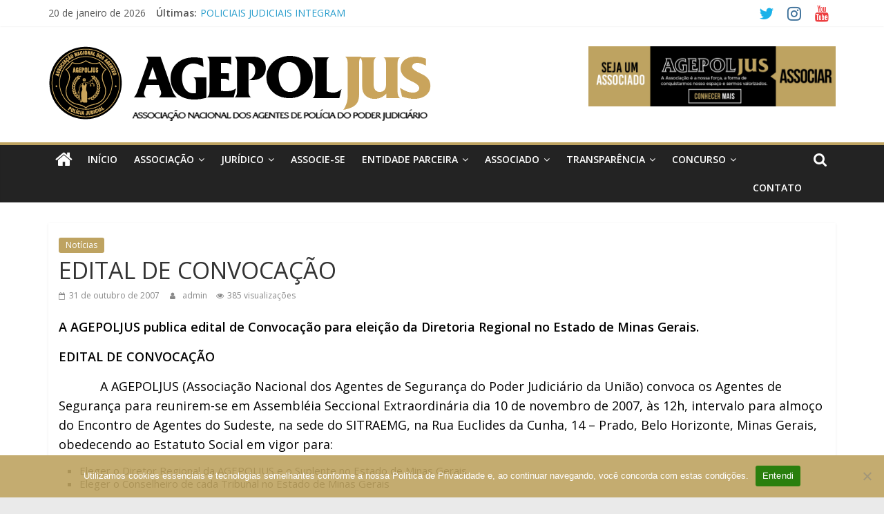

--- FILE ---
content_type: text/html; charset=UTF-8
request_url: https://agepoljus.org.br/edital-de-convocacao/
body_size: 20183
content:
<!DOCTYPE html>
<html lang="pt-BR">
<head>
			<meta charset="UTF-8" />
		<meta name="viewport" content="width=device-width, initial-scale=1">
		<link rel="profile" href="http://gmpg.org/xfn/11" />
		<meta name='robots' content='index, follow, max-image-preview:large, max-snippet:-1, max-video-preview:-1' />
	<style>img:is([sizes="auto" i], [sizes^="auto," i]) { contain-intrinsic-size: 3000px 1500px }</style>
	
	<!-- This site is optimized with the Yoast SEO plugin v26.6 - https://yoast.com/wordpress/plugins/seo/ -->
	<title>EDITAL DE CONVOCAÇÃO - AGEPOLJUS</title>
	<link rel="canonical" href="https://agepoljus.org.br/edital-de-convocacao/" />
	<meta property="og:locale" content="pt_BR" />
	<meta property="og:type" content="article" />
	<meta property="og:title" content="EDITAL DE CONVOCAÇÃO - AGEPOLJUS" />
	<meta property="og:description" content="A AGEPOLJUS publica edital de Convocação para eleição da Diretoria Regional no Estado de Minas Gerais. EDITAL DE CONVOCAÇÃO &nbsp;&nbsp;&nbsp;&nbsp;&nbsp;&nbsp;&nbsp;&nbsp;&nbsp;&nbsp;&nbsp;" />
	<meta property="og:url" content="https://agepoljus.org.br/edital-de-convocacao/" />
	<meta property="og:site_name" content="AGEPOLJUS" />
	<meta property="article:published_time" content="2007-10-31T19:07:00+00:00" />
	<meta property="article:modified_time" content="2022-04-05T20:08:36+00:00" />
	<meta name="author" content="admin" />
	<meta name="twitter:card" content="summary_large_image" />
	<meta name="twitter:label1" content="Escrito por" />
	<meta name="twitter:data1" content="admin" />
	<meta name="twitter:label2" content="Est. tempo de leitura" />
	<meta name="twitter:data2" content="1 minuto" />
	<script type="application/ld+json" class="yoast-schema-graph">{"@context":"https://schema.org","@graph":[{"@type":"Article","@id":"https://agepoljus.org.br/edital-de-convocacao/#article","isPartOf":{"@id":"https://agepoljus.org.br/edital-de-convocacao/"},"author":{"name":"admin","@id":"https://agepoljus.org.br/#/schema/person/9c6c08af85811a6d36f33fe3bda82c9c"},"headline":"EDITAL DE CONVOCAÇÃO","datePublished":"2007-10-31T19:07:00+00:00","dateModified":"2022-04-05T20:08:36+00:00","mainEntityOfPage":{"@id":"https://agepoljus.org.br/edital-de-convocacao/"},"wordCount":141,"publisher":{"@id":"https://agepoljus.org.br/#organization"},"articleSection":["Notícias"],"inLanguage":"pt-BR"},{"@type":"WebPage","@id":"https://agepoljus.org.br/edital-de-convocacao/","url":"https://agepoljus.org.br/edital-de-convocacao/","name":"EDITAL DE CONVOCAÇÃO - AGEPOLJUS","isPartOf":{"@id":"https://agepoljus.org.br/#website"},"datePublished":"2007-10-31T19:07:00+00:00","dateModified":"2022-04-05T20:08:36+00:00","breadcrumb":{"@id":"https://agepoljus.org.br/edital-de-convocacao/#breadcrumb"},"inLanguage":"pt-BR","potentialAction":[{"@type":"ReadAction","target":["https://agepoljus.org.br/edital-de-convocacao/"]}]},{"@type":"BreadcrumbList","@id":"https://agepoljus.org.br/edital-de-convocacao/#breadcrumb","itemListElement":[{"@type":"ListItem","position":1,"name":"Início","item":"https://agepoljus.org.br/"},{"@type":"ListItem","position":2,"name":"EDITAL DE CONVOCAÇÃO"}]},{"@type":"WebSite","@id":"https://agepoljus.org.br/#website","url":"https://agepoljus.org.br/","name":"AGEPOLJUS","description":"Associação Nacional dos Agentes Polícia Judiciária","publisher":{"@id":"https://agepoljus.org.br/#organization"},"potentialAction":[{"@type":"SearchAction","target":{"@type":"EntryPoint","urlTemplate":"https://agepoljus.org.br/?s={search_term_string}"},"query-input":{"@type":"PropertyValueSpecification","valueRequired":true,"valueName":"search_term_string"}}],"inLanguage":"pt-BR"},{"@type":"Organization","@id":"https://agepoljus.org.br/#organization","name":"AGEPOLJUS","url":"https://agepoljus.org.br/","logo":{"@type":"ImageObject","inLanguage":"pt-BR","@id":"https://agepoljus.org.br/#/schema/logo/image/","url":"https://agepoljus.org.br/wp-content/uploads/2024/10/cropped-agepoljus-06-1_ajuste.png","contentUrl":"https://agepoljus.org.br/wp-content/uploads/2024/10/cropped-agepoljus-06-1_ajuste.png","width":555,"height":121,"caption":"AGEPOLJUS"},"image":{"@id":"https://agepoljus.org.br/#/schema/logo/image/"}},{"@type":"Person","@id":"https://agepoljus.org.br/#/schema/person/9c6c08af85811a6d36f33fe3bda82c9c","name":"admin","image":{"@type":"ImageObject","inLanguage":"pt-BR","@id":"https://agepoljus.org.br/#/schema/person/image/","url":"https://secure.gravatar.com/avatar/c75355a17e0414b4c48bfec08f6062d870e93368296c66e1c9f10783c4d3c1f9?s=96&d=mm&r=g","contentUrl":"https://secure.gravatar.com/avatar/c75355a17e0414b4c48bfec08f6062d870e93368296c66e1c9f10783c4d3c1f9?s=96&d=mm&r=g","caption":"admin"},"sameAs":["http://agepoljus.org.br"],"url":"https://agepoljus.org.br/author/admin/"}]}</script>
	<!-- / Yoast SEO plugin. -->


<link rel='dns-prefetch' href='//maps.googleapis.com' />
<link rel='dns-prefetch' href='//stats.wp.com' />
<link rel='dns-prefetch' href='//fonts.googleapis.com' />
<link rel='dns-prefetch' href='//widgets.wp.com' />
<link rel='dns-prefetch' href='//s0.wp.com' />
<link rel='dns-prefetch' href='//0.gravatar.com' />
<link rel='dns-prefetch' href='//1.gravatar.com' />
<link rel='dns-prefetch' href='//2.gravatar.com' />
<link rel="alternate" type="application/rss+xml" title="Feed para AGEPOLJUS &raquo;" href="https://agepoljus.org.br/feed/" />
<link rel="alternate" type="application/rss+xml" title="Feed de comentários para AGEPOLJUS &raquo;" href="https://agepoljus.org.br/comments/feed/" />
		<!-- This site uses the Google Analytics by MonsterInsights plugin v9.11.0 - Using Analytics tracking - https://www.monsterinsights.com/ -->
		<!-- Note: MonsterInsights is not currently configured on this site. The site owner needs to authenticate with Google Analytics in the MonsterInsights settings panel. -->
					<!-- No tracking code set -->
				<!-- / Google Analytics by MonsterInsights -->
		<script type="text/javascript">
/* <![CDATA[ */
window._wpemojiSettings = {"baseUrl":"https:\/\/s.w.org\/images\/core\/emoji\/16.0.1\/72x72\/","ext":".png","svgUrl":"https:\/\/s.w.org\/images\/core\/emoji\/16.0.1\/svg\/","svgExt":".svg","source":{"concatemoji":"https:\/\/agepoljus.org.br\/wp-includes\/js\/wp-emoji-release.min.js?ver=6.8.3"}};
/*! This file is auto-generated */
!function(s,n){var o,i,e;function c(e){try{var t={supportTests:e,timestamp:(new Date).valueOf()};sessionStorage.setItem(o,JSON.stringify(t))}catch(e){}}function p(e,t,n){e.clearRect(0,0,e.canvas.width,e.canvas.height),e.fillText(t,0,0);var t=new Uint32Array(e.getImageData(0,0,e.canvas.width,e.canvas.height).data),a=(e.clearRect(0,0,e.canvas.width,e.canvas.height),e.fillText(n,0,0),new Uint32Array(e.getImageData(0,0,e.canvas.width,e.canvas.height).data));return t.every(function(e,t){return e===a[t]})}function u(e,t){e.clearRect(0,0,e.canvas.width,e.canvas.height),e.fillText(t,0,0);for(var n=e.getImageData(16,16,1,1),a=0;a<n.data.length;a++)if(0!==n.data[a])return!1;return!0}function f(e,t,n,a){switch(t){case"flag":return n(e,"\ud83c\udff3\ufe0f\u200d\u26a7\ufe0f","\ud83c\udff3\ufe0f\u200b\u26a7\ufe0f")?!1:!n(e,"\ud83c\udde8\ud83c\uddf6","\ud83c\udde8\u200b\ud83c\uddf6")&&!n(e,"\ud83c\udff4\udb40\udc67\udb40\udc62\udb40\udc65\udb40\udc6e\udb40\udc67\udb40\udc7f","\ud83c\udff4\u200b\udb40\udc67\u200b\udb40\udc62\u200b\udb40\udc65\u200b\udb40\udc6e\u200b\udb40\udc67\u200b\udb40\udc7f");case"emoji":return!a(e,"\ud83e\udedf")}return!1}function g(e,t,n,a){var r="undefined"!=typeof WorkerGlobalScope&&self instanceof WorkerGlobalScope?new OffscreenCanvas(300,150):s.createElement("canvas"),o=r.getContext("2d",{willReadFrequently:!0}),i=(o.textBaseline="top",o.font="600 32px Arial",{});return e.forEach(function(e){i[e]=t(o,e,n,a)}),i}function t(e){var t=s.createElement("script");t.src=e,t.defer=!0,s.head.appendChild(t)}"undefined"!=typeof Promise&&(o="wpEmojiSettingsSupports",i=["flag","emoji"],n.supports={everything:!0,everythingExceptFlag:!0},e=new Promise(function(e){s.addEventListener("DOMContentLoaded",e,{once:!0})}),new Promise(function(t){var n=function(){try{var e=JSON.parse(sessionStorage.getItem(o));if("object"==typeof e&&"number"==typeof e.timestamp&&(new Date).valueOf()<e.timestamp+604800&&"object"==typeof e.supportTests)return e.supportTests}catch(e){}return null}();if(!n){if("undefined"!=typeof Worker&&"undefined"!=typeof OffscreenCanvas&&"undefined"!=typeof URL&&URL.createObjectURL&&"undefined"!=typeof Blob)try{var e="postMessage("+g.toString()+"("+[JSON.stringify(i),f.toString(),p.toString(),u.toString()].join(",")+"));",a=new Blob([e],{type:"text/javascript"}),r=new Worker(URL.createObjectURL(a),{name:"wpTestEmojiSupports"});return void(r.onmessage=function(e){c(n=e.data),r.terminate(),t(n)})}catch(e){}c(n=g(i,f,p,u))}t(n)}).then(function(e){for(var t in e)n.supports[t]=e[t],n.supports.everything=n.supports.everything&&n.supports[t],"flag"!==t&&(n.supports.everythingExceptFlag=n.supports.everythingExceptFlag&&n.supports[t]);n.supports.everythingExceptFlag=n.supports.everythingExceptFlag&&!n.supports.flag,n.DOMReady=!1,n.readyCallback=function(){n.DOMReady=!0}}).then(function(){return e}).then(function(){var e;n.supports.everything||(n.readyCallback(),(e=n.source||{}).concatemoji?t(e.concatemoji):e.wpemoji&&e.twemoji&&(t(e.twemoji),t(e.wpemoji)))}))}((window,document),window._wpemojiSettings);
/* ]]> */
</script>

<link rel='stylesheet' id='jetpack_related-posts-css' href='https://agepoljus.org.br/wp-content/plugins/jetpack/modules/related-posts/related-posts.css?ver=20240116' type='text/css' media='all' />
<style id='wp-emoji-styles-inline-css' type='text/css'>

	img.wp-smiley, img.emoji {
		display: inline !important;
		border: none !important;
		box-shadow: none !important;
		height: 1em !important;
		width: 1em !important;
		margin: 0 0.07em !important;
		vertical-align: -0.1em !important;
		background: none !important;
		padding: 0 !important;
	}
</style>
<link rel='stylesheet' id='wp-block-library-css' href='https://agepoljus.org.br/wp-includes/css/dist/block-library/style.min.css?ver=6.8.3' type='text/css' media='all' />
<style id='wp-block-library-theme-inline-css' type='text/css'>
.wp-block-audio :where(figcaption){color:#555;font-size:13px;text-align:center}.is-dark-theme .wp-block-audio :where(figcaption){color:#ffffffa6}.wp-block-audio{margin:0 0 1em}.wp-block-code{border:1px solid #ccc;border-radius:4px;font-family:Menlo,Consolas,monaco,monospace;padding:.8em 1em}.wp-block-embed :where(figcaption){color:#555;font-size:13px;text-align:center}.is-dark-theme .wp-block-embed :where(figcaption){color:#ffffffa6}.wp-block-embed{margin:0 0 1em}.blocks-gallery-caption{color:#555;font-size:13px;text-align:center}.is-dark-theme .blocks-gallery-caption{color:#ffffffa6}:root :where(.wp-block-image figcaption){color:#555;font-size:13px;text-align:center}.is-dark-theme :root :where(.wp-block-image figcaption){color:#ffffffa6}.wp-block-image{margin:0 0 1em}.wp-block-pullquote{border-bottom:4px solid;border-top:4px solid;color:currentColor;margin-bottom:1.75em}.wp-block-pullquote cite,.wp-block-pullquote footer,.wp-block-pullquote__citation{color:currentColor;font-size:.8125em;font-style:normal;text-transform:uppercase}.wp-block-quote{border-left:.25em solid;margin:0 0 1.75em;padding-left:1em}.wp-block-quote cite,.wp-block-quote footer{color:currentColor;font-size:.8125em;font-style:normal;position:relative}.wp-block-quote:where(.has-text-align-right){border-left:none;border-right:.25em solid;padding-left:0;padding-right:1em}.wp-block-quote:where(.has-text-align-center){border:none;padding-left:0}.wp-block-quote.is-large,.wp-block-quote.is-style-large,.wp-block-quote:where(.is-style-plain){border:none}.wp-block-search .wp-block-search__label{font-weight:700}.wp-block-search__button{border:1px solid #ccc;padding:.375em .625em}:where(.wp-block-group.has-background){padding:1.25em 2.375em}.wp-block-separator.has-css-opacity{opacity:.4}.wp-block-separator{border:none;border-bottom:2px solid;margin-left:auto;margin-right:auto}.wp-block-separator.has-alpha-channel-opacity{opacity:1}.wp-block-separator:not(.is-style-wide):not(.is-style-dots){width:100px}.wp-block-separator.has-background:not(.is-style-dots){border-bottom:none;height:1px}.wp-block-separator.has-background:not(.is-style-wide):not(.is-style-dots){height:2px}.wp-block-table{margin:0 0 1em}.wp-block-table td,.wp-block-table th{word-break:normal}.wp-block-table :where(figcaption){color:#555;font-size:13px;text-align:center}.is-dark-theme .wp-block-table :where(figcaption){color:#ffffffa6}.wp-block-video :where(figcaption){color:#555;font-size:13px;text-align:center}.is-dark-theme .wp-block-video :where(figcaption){color:#ffffffa6}.wp-block-video{margin:0 0 1em}:root :where(.wp-block-template-part.has-background){margin-bottom:0;margin-top:0;padding:1.25em 2.375em}
</style>
<style id='classic-theme-styles-inline-css' type='text/css'>
/*! This file is auto-generated */
.wp-block-button__link{color:#fff;background-color:#32373c;border-radius:9999px;box-shadow:none;text-decoration:none;padding:calc(.667em + 2px) calc(1.333em + 2px);font-size:1.125em}.wp-block-file__button{background:#32373c;color:#fff;text-decoration:none}
</style>
<link rel='stylesheet' id='mediaelement-css' href='https://agepoljus.org.br/wp-includes/js/mediaelement/mediaelementplayer-legacy.min.css?ver=4.2.17' type='text/css' media='all' />
<link rel='stylesheet' id='wp-mediaelement-css' href='https://agepoljus.org.br/wp-includes/js/mediaelement/wp-mediaelement.min.css?ver=6.8.3' type='text/css' media='all' />
<style id='jetpack-sharing-buttons-style-inline-css' type='text/css'>
.jetpack-sharing-buttons__services-list{display:flex;flex-direction:row;flex-wrap:wrap;gap:0;list-style-type:none;margin:5px;padding:0}.jetpack-sharing-buttons__services-list.has-small-icon-size{font-size:12px}.jetpack-sharing-buttons__services-list.has-normal-icon-size{font-size:16px}.jetpack-sharing-buttons__services-list.has-large-icon-size{font-size:24px}.jetpack-sharing-buttons__services-list.has-huge-icon-size{font-size:36px}@media print{.jetpack-sharing-buttons__services-list{display:none!important}}.editor-styles-wrapper .wp-block-jetpack-sharing-buttons{gap:0;padding-inline-start:0}ul.jetpack-sharing-buttons__services-list.has-background{padding:1.25em 2.375em}
</style>
<style id='global-styles-inline-css' type='text/css'>
:root{--wp--preset--aspect-ratio--square: 1;--wp--preset--aspect-ratio--4-3: 4/3;--wp--preset--aspect-ratio--3-4: 3/4;--wp--preset--aspect-ratio--3-2: 3/2;--wp--preset--aspect-ratio--2-3: 2/3;--wp--preset--aspect-ratio--16-9: 16/9;--wp--preset--aspect-ratio--9-16: 9/16;--wp--preset--color--black: #000000;--wp--preset--color--cyan-bluish-gray: #abb8c3;--wp--preset--color--white: #ffffff;--wp--preset--color--pale-pink: #f78da7;--wp--preset--color--vivid-red: #cf2e2e;--wp--preset--color--luminous-vivid-orange: #ff6900;--wp--preset--color--luminous-vivid-amber: #fcb900;--wp--preset--color--light-green-cyan: #7bdcb5;--wp--preset--color--vivid-green-cyan: #00d084;--wp--preset--color--pale-cyan-blue: #8ed1fc;--wp--preset--color--vivid-cyan-blue: #0693e3;--wp--preset--color--vivid-purple: #9b51e0;--wp--preset--gradient--vivid-cyan-blue-to-vivid-purple: linear-gradient(135deg,rgba(6,147,227,1) 0%,rgb(155,81,224) 100%);--wp--preset--gradient--light-green-cyan-to-vivid-green-cyan: linear-gradient(135deg,rgb(122,220,180) 0%,rgb(0,208,130) 100%);--wp--preset--gradient--luminous-vivid-amber-to-luminous-vivid-orange: linear-gradient(135deg,rgba(252,185,0,1) 0%,rgba(255,105,0,1) 100%);--wp--preset--gradient--luminous-vivid-orange-to-vivid-red: linear-gradient(135deg,rgba(255,105,0,1) 0%,rgb(207,46,46) 100%);--wp--preset--gradient--very-light-gray-to-cyan-bluish-gray: linear-gradient(135deg,rgb(238,238,238) 0%,rgb(169,184,195) 100%);--wp--preset--gradient--cool-to-warm-spectrum: linear-gradient(135deg,rgb(74,234,220) 0%,rgb(151,120,209) 20%,rgb(207,42,186) 40%,rgb(238,44,130) 60%,rgb(251,105,98) 80%,rgb(254,248,76) 100%);--wp--preset--gradient--blush-light-purple: linear-gradient(135deg,rgb(255,206,236) 0%,rgb(152,150,240) 100%);--wp--preset--gradient--blush-bordeaux: linear-gradient(135deg,rgb(254,205,165) 0%,rgb(254,45,45) 50%,rgb(107,0,62) 100%);--wp--preset--gradient--luminous-dusk: linear-gradient(135deg,rgb(255,203,112) 0%,rgb(199,81,192) 50%,rgb(65,88,208) 100%);--wp--preset--gradient--pale-ocean: linear-gradient(135deg,rgb(255,245,203) 0%,rgb(182,227,212) 50%,rgb(51,167,181) 100%);--wp--preset--gradient--electric-grass: linear-gradient(135deg,rgb(202,248,128) 0%,rgb(113,206,126) 100%);--wp--preset--gradient--midnight: linear-gradient(135deg,rgb(2,3,129) 0%,rgb(40,116,252) 100%);--wp--preset--font-size--small: 13px;--wp--preset--font-size--medium: 20px;--wp--preset--font-size--large: 36px;--wp--preset--font-size--x-large: 42px;--wp--preset--spacing--20: 0.44rem;--wp--preset--spacing--30: 0.67rem;--wp--preset--spacing--40: 1rem;--wp--preset--spacing--50: 1.5rem;--wp--preset--spacing--60: 2.25rem;--wp--preset--spacing--70: 3.38rem;--wp--preset--spacing--80: 5.06rem;--wp--preset--shadow--natural: 6px 6px 9px rgba(0, 0, 0, 0.2);--wp--preset--shadow--deep: 12px 12px 50px rgba(0, 0, 0, 0.4);--wp--preset--shadow--sharp: 6px 6px 0px rgba(0, 0, 0, 0.2);--wp--preset--shadow--outlined: 6px 6px 0px -3px rgba(255, 255, 255, 1), 6px 6px rgba(0, 0, 0, 1);--wp--preset--shadow--crisp: 6px 6px 0px rgba(0, 0, 0, 1);}:where(.is-layout-flex){gap: 0.5em;}:where(.is-layout-grid){gap: 0.5em;}body .is-layout-flex{display: flex;}.is-layout-flex{flex-wrap: wrap;align-items: center;}.is-layout-flex > :is(*, div){margin: 0;}body .is-layout-grid{display: grid;}.is-layout-grid > :is(*, div){margin: 0;}:where(.wp-block-columns.is-layout-flex){gap: 2em;}:where(.wp-block-columns.is-layout-grid){gap: 2em;}:where(.wp-block-post-template.is-layout-flex){gap: 1.25em;}:where(.wp-block-post-template.is-layout-grid){gap: 1.25em;}.has-black-color{color: var(--wp--preset--color--black) !important;}.has-cyan-bluish-gray-color{color: var(--wp--preset--color--cyan-bluish-gray) !important;}.has-white-color{color: var(--wp--preset--color--white) !important;}.has-pale-pink-color{color: var(--wp--preset--color--pale-pink) !important;}.has-vivid-red-color{color: var(--wp--preset--color--vivid-red) !important;}.has-luminous-vivid-orange-color{color: var(--wp--preset--color--luminous-vivid-orange) !important;}.has-luminous-vivid-amber-color{color: var(--wp--preset--color--luminous-vivid-amber) !important;}.has-light-green-cyan-color{color: var(--wp--preset--color--light-green-cyan) !important;}.has-vivid-green-cyan-color{color: var(--wp--preset--color--vivid-green-cyan) !important;}.has-pale-cyan-blue-color{color: var(--wp--preset--color--pale-cyan-blue) !important;}.has-vivid-cyan-blue-color{color: var(--wp--preset--color--vivid-cyan-blue) !important;}.has-vivid-purple-color{color: var(--wp--preset--color--vivid-purple) !important;}.has-black-background-color{background-color: var(--wp--preset--color--black) !important;}.has-cyan-bluish-gray-background-color{background-color: var(--wp--preset--color--cyan-bluish-gray) !important;}.has-white-background-color{background-color: var(--wp--preset--color--white) !important;}.has-pale-pink-background-color{background-color: var(--wp--preset--color--pale-pink) !important;}.has-vivid-red-background-color{background-color: var(--wp--preset--color--vivid-red) !important;}.has-luminous-vivid-orange-background-color{background-color: var(--wp--preset--color--luminous-vivid-orange) !important;}.has-luminous-vivid-amber-background-color{background-color: var(--wp--preset--color--luminous-vivid-amber) !important;}.has-light-green-cyan-background-color{background-color: var(--wp--preset--color--light-green-cyan) !important;}.has-vivid-green-cyan-background-color{background-color: var(--wp--preset--color--vivid-green-cyan) !important;}.has-pale-cyan-blue-background-color{background-color: var(--wp--preset--color--pale-cyan-blue) !important;}.has-vivid-cyan-blue-background-color{background-color: var(--wp--preset--color--vivid-cyan-blue) !important;}.has-vivid-purple-background-color{background-color: var(--wp--preset--color--vivid-purple) !important;}.has-black-border-color{border-color: var(--wp--preset--color--black) !important;}.has-cyan-bluish-gray-border-color{border-color: var(--wp--preset--color--cyan-bluish-gray) !important;}.has-white-border-color{border-color: var(--wp--preset--color--white) !important;}.has-pale-pink-border-color{border-color: var(--wp--preset--color--pale-pink) !important;}.has-vivid-red-border-color{border-color: var(--wp--preset--color--vivid-red) !important;}.has-luminous-vivid-orange-border-color{border-color: var(--wp--preset--color--luminous-vivid-orange) !important;}.has-luminous-vivid-amber-border-color{border-color: var(--wp--preset--color--luminous-vivid-amber) !important;}.has-light-green-cyan-border-color{border-color: var(--wp--preset--color--light-green-cyan) !important;}.has-vivid-green-cyan-border-color{border-color: var(--wp--preset--color--vivid-green-cyan) !important;}.has-pale-cyan-blue-border-color{border-color: var(--wp--preset--color--pale-cyan-blue) !important;}.has-vivid-cyan-blue-border-color{border-color: var(--wp--preset--color--vivid-cyan-blue) !important;}.has-vivid-purple-border-color{border-color: var(--wp--preset--color--vivid-purple) !important;}.has-vivid-cyan-blue-to-vivid-purple-gradient-background{background: var(--wp--preset--gradient--vivid-cyan-blue-to-vivid-purple) !important;}.has-light-green-cyan-to-vivid-green-cyan-gradient-background{background: var(--wp--preset--gradient--light-green-cyan-to-vivid-green-cyan) !important;}.has-luminous-vivid-amber-to-luminous-vivid-orange-gradient-background{background: var(--wp--preset--gradient--luminous-vivid-amber-to-luminous-vivid-orange) !important;}.has-luminous-vivid-orange-to-vivid-red-gradient-background{background: var(--wp--preset--gradient--luminous-vivid-orange-to-vivid-red) !important;}.has-very-light-gray-to-cyan-bluish-gray-gradient-background{background: var(--wp--preset--gradient--very-light-gray-to-cyan-bluish-gray) !important;}.has-cool-to-warm-spectrum-gradient-background{background: var(--wp--preset--gradient--cool-to-warm-spectrum) !important;}.has-blush-light-purple-gradient-background{background: var(--wp--preset--gradient--blush-light-purple) !important;}.has-blush-bordeaux-gradient-background{background: var(--wp--preset--gradient--blush-bordeaux) !important;}.has-luminous-dusk-gradient-background{background: var(--wp--preset--gradient--luminous-dusk) !important;}.has-pale-ocean-gradient-background{background: var(--wp--preset--gradient--pale-ocean) !important;}.has-electric-grass-gradient-background{background: var(--wp--preset--gradient--electric-grass) !important;}.has-midnight-gradient-background{background: var(--wp--preset--gradient--midnight) !important;}.has-small-font-size{font-size: var(--wp--preset--font-size--small) !important;}.has-medium-font-size{font-size: var(--wp--preset--font-size--medium) !important;}.has-large-font-size{font-size: var(--wp--preset--font-size--large) !important;}.has-x-large-font-size{font-size: var(--wp--preset--font-size--x-large) !important;}
:where(.wp-block-post-template.is-layout-flex){gap: 1.25em;}:where(.wp-block-post-template.is-layout-grid){gap: 1.25em;}
:where(.wp-block-columns.is-layout-flex){gap: 2em;}:where(.wp-block-columns.is-layout-grid){gap: 2em;}
:root :where(.wp-block-pullquote){font-size: 1.5em;line-height: 1.6;}
</style>
<link rel='stylesheet' id='foobox-free-min-css' href='https://agepoljus.org.br/wp-content/plugins/foobox-image-lightbox/free/css/foobox.free.min.css?ver=2.7.35' type='text/css' media='all' />
<link rel='stylesheet' id='cookie-notice-front-css' href='https://agepoljus.org.br/wp-content/plugins/cookie-notice/css/front.min.css?ver=2.5.11' type='text/css' media='all' />
<link rel='stylesheet' id='dashicons-css' href='https://agepoljus.org.br/wp-includes/css/dashicons.min.css?ver=6.8.3' type='text/css' media='all' />
<link rel='stylesheet' id='everest-forms-general-css' href='https://agepoljus.org.br/wp-content/plugins/everest-forms/assets/css/everest-forms.css?ver=3.4.1' type='text/css' media='all' />
<link rel='stylesheet' id='jquery-intl-tel-input-css' href='https://agepoljus.org.br/wp-content/plugins/everest-forms/assets/css/intlTelInput.css?ver=3.4.1' type='text/css' media='all' />
<link rel='stylesheet' id='gallery-photo-gallery-css' href='https://agepoljus.org.br/wp-content/plugins/gallery-photo-gallery/public/css/gallery-photo-gallery-public.css?ver=6.5.6' type='text/css' media='all' />
<link rel='stylesheet' id='colormag_style-css' href='https://agepoljus.org.br/wp-content/themes/colormag-pro/style.css?ver=3.2.1' type='text/css' media='all' />
<style id='colormag_style-inline-css' type='text/css'>
.colormag-button, blockquote, button, input[type=reset], input[type=button], input[type=submit], .home-icon.front_page_on, .main-navigation a:hover, .main-navigation ul li ul li a:hover, .main-navigation ul li ul li:hover>a, .main-navigation ul li.current-menu-ancestor>a, .main-navigation ul li.current-menu-item ul li a:hover, .main-navigation ul li.current-menu-item>a, .main-navigation ul li.current_page_ancestor>a, .main-navigation ul li.current_page_item>a, .main-navigation ul li:hover>a, .main-small-navigation li a:hover, .site-header .menu-toggle:hover, #masthead.colormag-header-classic .main-navigation ul ul.sub-menu li:hover > a, #masthead.colormag-header-classic .main-navigation ul ul.sub-menu li.current-menu-ancestor > a, #masthead.colormag-header-classic .main-navigation ul ul.sub-menu li.current-menu-item > a, #masthead.colormag-header-clean #site-navigation .menu-toggle:hover, #masthead.colormag-header-clean #site-navigation.main-small-navigation .menu-toggle, #masthead.colormag-header-classic #site-navigation.main-small-navigation .menu-toggle, #masthead .main-small-navigation li:hover > a, #masthead .main-small-navigation li.current-page-ancestor > a, #masthead .main-small-navigation li.current-menu-ancestor > a, #masthead .main-small-navigation li.current-page-item > a, #masthead .main-small-navigation li.current-menu-item > a, #masthead.colormag-header-classic #site-navigation .menu-toggle:hover, .main-navigation ul li.focus > a, #masthead.colormag-header-classic .main-navigation ul ul.sub-menu li.focus > a, .main-small-navigation .current-menu-item>a, .main-small-navigation .current_page_item>a, #masthead.colormag-header-clean .main-small-navigation li:hover > a, #masthead.colormag-header-clean .main-small-navigation li.current-page-ancestor > a, #masthead.colormag-header-clean .main-small-navigation li.current-menu-ancestor > a, #masthead.colormag-header-clean .main-small-navigation li.current-page-item > a, #masthead.colormag-header-clean .main-small-navigation li.current-menu-item > a, #main .breaking-news-latest, .fa.search-top:hover, .widget_featured_posts .article-content .above-entry-meta .cat-links a, .widget_call_to_action .btn--primary, .colormag-footer--classic .footer-widgets-area .widget-title span::before, .colormag-footer--classic-bordered .footer-widgets-area .widget-title span::before, .widget_featured_posts .widget-title span, .widget_featured_slider .slide-content .above-entry-meta .cat-links a, .widget_highlighted_posts .article-content .above-entry-meta .cat-links a, .category-slide-next, .category-slide-prev, .slide-next, .slide-prev, .tabbed-widget ul li, #content .wp-pagenavi .current,#content .wp-pagenavi a:hover, #secondary .widget-title span,#content .post .article-content .above-entry-meta .cat-links a, .page-header .page-title span, .entry-meta .post-format i, .format-link, .more-link, .infinite-scroll .tg-infinite-scroll, .no-more-post-text, .pagination span, .comments-area .comment-author-link span, .footer-widgets-area .widget-title span, .advertisement_above_footer .widget-title span, .sub-toggle, .error, #primary .widget-title span, .related-posts-wrapper.style-three .article-content .entry-title a:hover:before, .widget_slider_area .widget-title span, .widget_beside_slider .widget-title span, .top-full-width-sidebar .widget-title span, .wp-block-quote, .wp-block-quote.is-style-large, .wp-block-quote.has-text-align-right, .page-numbers .current{background-color:#bea361;}a, #masthead .main-small-navigation li:hover > .sub-toggle i, #masthead .main-small-navigation li.current-page-ancestor > .sub-toggle i, #masthead .main-small-navigation li.current-menu-ancestor > .sub-toggle i, #masthead .main-small-navigation li.current-page-item > .sub-toggle i, #masthead .main-small-navigation li.current-menu-item > .sub-toggle i, #masthead.colormag-header-classic #site-navigation .fa.search-top:hover, #masthead.colormag-header-classic #site-navigation.main-small-navigation .random-post a:hover .fa-random, #masthead.colormag-header-classic #site-navigation.main-navigation .random-post a:hover .fa-random, #masthead.colormag-header-classic .breaking-news .newsticker a:hover, .dark-skin #masthead.colormag-header-classic #site-navigation.main-navigation .home-icon:hover .fa, #masthead.colormag-header-classic .main-navigation .home-icon a:hover .fa, .byline a:hover, .comments a:hover, .edit-link a:hover, .posted-on a:hover, .social-links:not(.search-random-icons-container .social-links) i.fa:hover, .tag-links a:hover, #masthead.colormag-header-clean .social-links li:hover i.fa, #masthead.colormag-header-classic .social-links li:hover i.fa, #masthead.colormag-header-clean .breaking-news .newsticker a:hover, .widget_featured_posts .article-content .entry-title a:hover, .widget_featured_slider .slide-content .below-entry-meta .byline a:hover, .widget_featured_slider .slide-content .below-entry-meta .comments a:hover, .widget_featured_slider .slide-content .below-entry-meta .posted-on a:hover, .widget_featured_slider .slide-content .entry-title a:hover, .widget_block_picture_news.widget_featured_posts .article-content .entry-title a:hover, .widget_highlighted_posts .article-content .below-entry-meta .byline a:hover, .widget_highlighted_posts .article-content .below-entry-meta .comments a:hover, .widget_highlighted_posts .article-content .below-entry-meta .posted-on a:hover, .widget_highlighted_posts .article-content .entry-title a:hover, i.fa-arrow-up, i.fa-arrow-down, #site-title a, #content .post .article-content .entry-title a:hover, .entry-meta .byline i, .entry-meta .cat-links i, .entry-meta a, .post .entry-title a:hover, .search .entry-title a:hover, .entry-meta .comments-link a:hover, .entry-meta .edit-link a:hover, .entry-meta .posted-on a:hover, .entry-meta .tag-links a:hover, .single #content .tags a:hover, .count, .next a:hover, .previous a:hover, .related-posts-main-title .fa, .single-related-posts .article-content .entry-title a:hover, .pagination a span:hover, #content .comments-area a.comment-edit-link:hover, #content .comments-area a.comment-permalink:hover, #content .comments-area article header cite a:hover, .comments-area .comment-author-link a:hover, .comment .comment-reply-link:hover, .nav-next a, .nav-previous a, #colophon .footer-menu ul li a:hover, .footer-widgets-area a:hover, a#scroll-up i, .main-small-navigation li.current-menu-item > .sub-toggle i, .num-404, .related-posts-wrapper-flyout .entry-title a:hover, .human-diff-time .human-diff-time-display:hover{color:#bea361;}#site-navigation{border-top-color:#bea361;}#masthead.colormag-header-classic .main-navigation ul ul.sub-menu li:hover, #masthead.colormag-header-classic .main-navigation ul ul.sub-menu li.current-menu-ancestor, #masthead.colormag-header-classic .main-navigation ul ul.sub-menu li.current-menu-item, #masthead.colormag-header-classic #site-navigation .menu-toggle:hover, #masthead.colormag-header-classic #site-navigation.main-small-navigation .menu-toggle, #masthead.colormag-header-classic .main-navigation ul > li:hover > a, #masthead.colormag-header-classic .main-navigation ul > li.current-menu-item > a, #masthead.colormag-header-classic .main-navigation ul > li.current-menu-ancestor > a, #masthead.colormag-header-classic .main-navigation ul li.focus > a, .pagination a span:hover{border-color:#bea361;}.widget_featured_posts .widget-title, #secondary .widget-title, #tertiary .widget-title, .page-header .page-title, .footer-widgets-area .widget-title, .advertisement_above_footer .widget-title, #primary .widget-title, .widget_slider_area .widget-title, .widget_beside_slider .widget-title, .top-full-width-sidebar .widget-title{border-bottom-color:#bea361;}#content .post .article-content .entry-title{font-size:34px;}.colormag-button, input[type="reset"], input[type="button"], input[type="submit"], button, .more-link span{background-color:#bea361;}body, button, input, select ,textarea{color:#020202;}body, button, input, select, textarea, blockquote p, .entry-meta, .more-link, dl, .previous a, .next a, .nav-previous a, .nav-next a, #respond h3#reply-title #cancel-comment-reply-link, #respond form input[type="text"], #respond form textarea, #secondary .widget, .error-404 .widget{font-family:Open Sans;font-size:18px;}#colophon, #colophon p{}
</style>
<link rel='stylesheet' id='colormag-fontawesome-css' href='https://agepoljus.org.br/wp-content/themes/colormag-pro/fontawesome/css/font-awesome.min.css?ver=3.2.1' type='text/css' media='all' />
<link rel='stylesheet' id='colormag_googlefonts-css' href='//fonts.googleapis.com/css?family=Open+Sans%3A600%2Cregular&#038;subset=latin&#038;1&#038;display=swap&#038;ver=3.2.1' type='text/css' media='all' />
<link rel='stylesheet' id='jetpack_likes-css' href='https://agepoljus.org.br/wp-content/plugins/jetpack/modules/likes/style.css?ver=15.3.1' type='text/css' media='all' />
<link rel='stylesheet' id='sharedaddy-css' href='https://agepoljus.org.br/wp-content/plugins/jetpack/modules/sharedaddy/sharing.css?ver=15.3.1' type='text/css' media='all' />
<link rel='stylesheet' id='social-logos-css' href='https://agepoljus.org.br/wp-content/plugins/jetpack/_inc/social-logos/social-logos.min.css?ver=15.3.1' type='text/css' media='all' />
<script type="text/javascript" id="jetpack_related-posts-js-extra">
/* <![CDATA[ */
var related_posts_js_options = {"post_heading":"h4"};
/* ]]> */
</script>
<script type="text/javascript" src="https://agepoljus.org.br/wp-content/plugins/jetpack/_inc/build/related-posts/related-posts.min.js?ver=20240116" id="jetpack_related-posts-js"></script>
<script type="text/javascript" src="https://agepoljus.org.br/wp-includes/js/jquery/jquery.min.js?ver=3.7.1" id="jquery-core-js"></script>
<script type="text/javascript" src="https://agepoljus.org.br/wp-includes/js/jquery/jquery-migrate.min.js?ver=3.4.1" id="jquery-migrate-js"></script>
<!--[if lte IE 8]>
<script type="text/javascript" src="https://agepoljus.org.br/wp-content/themes/colormag-pro/js/html5shiv.min.js?ver=3.2.1" id="html5-js"></script>
<![endif]-->
<script type="text/javascript" id="foobox-free-min-js-before">
/* <![CDATA[ */
/* Run FooBox FREE (v2.7.35) */
var FOOBOX = window.FOOBOX = {
	ready: true,
	disableOthers: false,
	o: {wordpress: { enabled: true }, captions: { dataTitle: ["captionTitle","title"], dataDesc: ["captionDesc","description"] }, rel: '', excludes:'.fbx-link,.nofoobox,.nolightbox,a[href*="pinterest.com/pin/create/button/"]', affiliate : { enabled: false }, error: "Erro ao carregar imagem!"},
	selectors: [
		".foogallery-container.foogallery-lightbox-foobox", ".foogallery-container.foogallery-lightbox-foobox-free", ".gallery", ".wp-block-gallery", ".wp-caption", ".wp-block-image", "a:has(img[class*=wp-image-])", ".foobox"
	],
	pre: function( $ ){
		// Custom JavaScript (Pre)
		
	},
	post: function( $ ){
		// Custom JavaScript (Post)
		
		// Custom Captions Code
		
	},
	custom: function( $ ){
		// Custom Extra JS
		
	}
};
/* ]]> */
</script>
<script type="text/javascript" src="https://agepoljus.org.br/wp-content/plugins/foobox-image-lightbox/free/js/foobox.free.min.js?ver=2.7.35" id="foobox-free-min-js"></script>
<link rel="https://api.w.org/" href="https://agepoljus.org.br/wp-json/" /><link rel="alternate" title="JSON" type="application/json" href="https://agepoljus.org.br/wp-json/wp/v2/posts/1039" /><link rel="EditURI" type="application/rsd+xml" title="RSD" href="https://agepoljus.org.br/xmlrpc.php?rsd" />
<meta name="generator" content="WordPress 6.8.3" />
<meta name="generator" content="Everest Forms 3.4.1" />
<link rel='shortlink' href='https://agepoljus.org.br/?p=1039' />
<link rel="alternate" title="oEmbed (JSON)" type="application/json+oembed" href="https://agepoljus.org.br/wp-json/oembed/1.0/embed?url=https%3A%2F%2Fagepoljus.org.br%2Fedital-de-convocacao%2F" />
<link rel="alternate" title="oEmbed (XML)" type="text/xml+oembed" href="https://agepoljus.org.br/wp-json/oembed/1.0/embed?url=https%3A%2F%2Fagepoljus.org.br%2Fedital-de-convocacao%2F&#038;format=xml" />
	<style>img#wpstats{display:none}</style>
		</head>

<body class="wp-singular post-template-default single single-post postid-1039 single-format-standard wp-custom-logo wp-embed-responsive wp-theme-colormag-pro cookies-not-set everest-forms-no-js no-sidebar-full-width wide">

		<div id="page" class="hfeed site">
				<a class="skip-link screen-reader-text" href="#main">Pular para o conteúdo</a>
				<header id="masthead" class="site-header clearfix ">
				<div id="header-text-nav-container" class="clearfix">
					<div class="news-bar">
				<div class="inner-wrap clearfix">
					<div class="tg-new-bar__one clearfix">
						
		<div class="date-in-header">
			20 de janeiro de 2026		</div>

		
		<div class="breaking-news">
			<strong class="breaking-news-latest">
				Últimas:			</strong>

			<ul class="newsticker">
									<li>
						<a href="https://agepoljus.org.br/policiais-judiciais-integram-competicoes-da-8a-olinsesp-que-tem-inscricoes-abertas-ate-o-dia-31-de-janeiro/" title="POLICIAIS JUDICIAIS INTEGRAM COMPETIÇÕES DA 8ª OLINSESP QUE TEM INSCRIÇÕES ABERTAS ATÉ O DIA 31 DE JANEIRO">
							POLICIAIS JUDICIAIS INTEGRAM COMPETIÇÕES DA 8ª OLINSESP QUE TEM INSCRIÇÕES ABERTAS ATÉ O DIA 31 DE JANEIRO						</a>
					</li>
									<li>
						<a href="https://agepoljus.org.br/artigo-de-policial-judicial-defende-treinamento-continuo-como-fator-decisivo-para-seguranca-e-desempenho-operacional/" title="ARTIGO DE POLICIAL JUDICIAL DEFENDE TREINAMENTO CONTÍNUO COMO FATOR DECISIVO PARA SEGURANÇA E DESEMPENHO OPERACIONAL">
							ARTIGO DE POLICIAL JUDICIAL DEFENDE TREINAMENTO CONTÍNUO COMO FATOR DECISIVO PARA SEGURANÇA E DESEMPENHO OPERACIONAL						</a>
					</li>
									<li>
						<a href="https://agepoljus.org.br/escola-virtual-do-governo-tem-curso-gratuito-de-operacoes-com-drones-participe/" title="ESCOLA VIRTUAL DO GOVERNO TEM CURSO GRATUITO DE OPERAÇÕES COM DRONES: PARTICIPE">
							ESCOLA VIRTUAL DO GOVERNO TEM CURSO GRATUITO DE OPERAÇÕES COM DRONES: PARTICIPE						</a>
					</li>
									<li>
						<a href="https://agepoljus.org.br/sorteio-realizado-pelo-spi-clube-de-vantagens-contempla-associado-da-agepoljus-com-uma-alexa/" title="SORTEIO REALIZADO PELO SPI CLUBE DE VANTAGENS CONTEMPLA ASSOCIADO DA AGEPOLJUS COM UMA ALEXA">
							SORTEIO REALIZADO PELO SPI CLUBE DE VANTAGENS CONTEMPLA ASSOCIADO DA AGEPOLJUS COM UMA ALEXA						</a>
					</li>
									<li>
						<a href="https://agepoljus.org.br/agepoljus-entra-em-recesso-a-partir-de-segunda-feira/" title="AGEPOLJUS ENTRA EM RECESSO A PARTIR DE SEGUNDA-FEIRA">
							AGEPOLJUS ENTRA EM RECESSO A PARTIR DE SEGUNDA-FEIRA						</a>
					</li>
							</ul>
		</div>

							</div>

					<div class="tg-new-bar__two clearfix">
						
		<div class="social-links clearfix">
			<ul>
				<li><a href="https://twitter.com/agepoljus_of" ><i class="fa fa-twitter"></i></a></li><li><a href="https://www.instagram.com/agepoljus/" ><i class="fa fa-instagram"></i></a></li><li><a href="https://www.youtube.com/channel/UCbLS9cKw51rAcUd_WhnbAHA" ><i class="fa fa-youtube"></i></a></li>			</ul>
		</div><!-- .social-links -->
							</div>
				</div>
			</div>

		
		<div class="inner-wrap">
			<div id="header-text-nav-wrap" class="clearfix">

				<div id="header-left-section">
											<div id="header-logo-image">
							<a href="https://agepoljus.org.br/" class="custom-logo-link" rel="home"><img width="555" height="121" src="https://agepoljus.org.br/wp-content/uploads/2024/10/cropped-agepoljus-06-1_ajuste.png" class="custom-logo" alt="AGEPOLJUS" decoding="async" fetchpriority="high" srcset="" sizes="(max-width: 555px) 100vw, 555px" /></a>						</div><!-- #header-logo-image -->
						
					<div id="header-text" class="screen-reader-text">
													<h3 id="site-title">
								<a href="https://agepoljus.org.br/" title="AGEPOLJUS" rel="home">AGEPOLJUS</a>
							</h3>
						
													<p id="site-description">
								Associação Nacional dos Agentes Polícia Judiciária							</p><!-- #site-description -->
											</div><!-- #header-text -->
				</div><!-- #header-left-section -->

				<div id="header-right-section">
											<div id="header-right-sidebar" class="clearfix">
							<aside id="block-46" class="widget widget_block widget_media_image clearfix"><div class="wp-block-image">
<figure class="alignright size-large is-resized"><a href="https://areadoassociado.agepoljus.org.br/auth/cadastro-associado"><img src="http://agepoljus.org.br/wp-content/uploads/2024/03/junte-se-a-nos-filie-se-agepoljus-05-1024x248.png" alt="" class="wp-image-8253" width="358" height="86" srcset="https://agepoljus.org.br/wp-content/uploads/2024/03/junte-se-a-nos-filie-se-agepoljus-05-1024x248.png 1024w, https://agepoljus.org.br/wp-content/uploads/2024/03/junte-se-a-nos-filie-se-agepoljus-05-300x73.png 300w, https://agepoljus.org.br/wp-content/uploads/2024/03/junte-se-a-nos-filie-se-agepoljus-05-768x186.png 768w, https://agepoljus.org.br/wp-content/uploads/2024/03/junte-se-a-nos-filie-se-agepoljus-05-1536x372.png 1536w, https://agepoljus.org.br/wp-content/uploads/2024/03/junte-se-a-nos-filie-se-agepoljus-05.png 1550w" sizes="(max-width: 358px) 100vw, 358px" /></a></figure></div></aside><aside id="block-50" class="widget widget_block clearfix"></aside>						</div>
										</div><!-- #header-right-section -->

			</div><!-- #header-text-nav-wrap -->
		</div><!-- .inner-wrap -->

		
			<nav id="site-navigation" class="main-navigation clearfix">
				<div class="inner-wrap clearfix">
					
						<div class="home-icon">
							<a href="https://agepoljus.org.br/"
							   title="AGEPOLJUS"
							>
								<i class="fa fa-home"></i>
							</a>
						</div>
					
											<div class="search-random-icons-container">
															<div class="top-search-wrap">
									<i class="fa fa-search search-top"></i>
									<div class="search-form-top">
										
<form action="https://agepoljus.org.br/" class="search-form searchform clearfix" method="get" role="search">

	<div class="search-wrap">
		<input type="search"
		       class="s field"
		       name="s"
		       value=""
		       placeholder="Pesquisar"
		/>

		<button class="search-icon" type="submit"></button>
	</div>

</form><!-- .searchform -->
									</div>
								</div>
													</div>
					
					<p class="menu-toggle"></p>
					<div class="menu-primary-container"><ul id="menu-principal" class="menu"><li id="menu-item-837" class="menu-item menu-item-type-custom menu-item-object-custom menu-item-home menu-item-837"><a href="http://agepoljus.org.br/">INÍCIO</a></li>
<li id="menu-item-838" class="menu-item menu-item-type-custom menu-item-object-custom menu-item-has-children menu-item-838"><a href="#">Associação</a>
<ul class="sub-menu">
	<li id="menu-item-814" class="menu-item menu-item-type-post_type menu-item-object-page menu-item-814"><a href="https://agepoljus.org.br/sobre-agepoljus/">Sobre a AGEPOLJUS</a></li>
	<li id="menu-item-829" class="menu-item menu-item-type-post_type menu-item-object-page menu-item-829"><a href="https://agepoljus.org.br/estatuto-agepoljus/">Estatuto AGEPOLJUS</a></li>
	<li id="menu-item-842" class="menu-item menu-item-type-post_type menu-item-object-page menu-item-842"><a href="https://agepoljus.org.br/trienio-2024-2026/">Diretoria Executiva e Diretorias Regionais</a></li>
</ul>
</li>
<li id="menu-item-5929" class="menu-item menu-item-type-custom menu-item-object-custom menu-item-has-children menu-item-5929"><a href="#">JURÍDICO</a>
<ul class="sub-menu">
	<li id="menu-item-8309" class="menu-item menu-item-type-post_type menu-item-object-page menu-item-8309"><a href="https://agepoljus.org.br/juridico-agepoljus/">Jurídico</a></li>
	<li id="menu-item-758" class="menu-item menu-item-type-taxonomy menu-item-object-category menu-item-758"><a href="https://agepoljus.org.br/category/juridicas/">Notícias Jurídicas</a></li>
	<li id="menu-item-8291" class="menu-item menu-item-type-custom menu-item-object-custom menu-item-8291"><a target="_blank" href="https://areadoassociado.agepoljus.org.br/auth/login?referencia=/arquivo-unico/visualiza-processo-coletivo/c2b6acc1a88c3baaa543bf858e1dd4ef2">Processos Coletivos</a></li>
	<li id="menu-item-8292" class="menu-item menu-item-type-custom menu-item-object-custom menu-item-8292"><a target="_blank" href="https://areadoassociado.agepoljus.org.br/auth/login?referencia=/arquivo-unico/visualiza-processo-individual/c2b6acc1a88c3baaa543bf858e2dd4ef2">Processos Individuais</a></li>
</ul>
</li>
<li id="menu-item-783" class="menu-item menu-item-type-custom menu-item-object-custom menu-item-783"><a target="_blank" href="https://areadoassociado.agepoljus.org.br/auth/cadastro-associado">Associe-se</a></li>
<li id="menu-item-8425" class="menu-item menu-item-type-custom menu-item-object-custom menu-item-has-children menu-item-8425"><a href="#">Entidade Parceira</a>
<ul class="sub-menu">
	<li id="menu-item-8426" class="menu-item menu-item-type-custom menu-item-object-custom menu-item-8426"><a href="#">Frente Parlamentar</a></li>
</ul>
</li>
<li id="menu-item-4866" class="menu-item menu-item-type-custom menu-item-object-custom menu-item-has-children menu-item-4866"><a target="_blank" href="http://areadoassociado.agepoljus.org.br">Associado</a>
<ul class="sub-menu">
	<li id="menu-item-9148" class="menu-item menu-item-type-custom menu-item-object-custom menu-item-9148"><a href="http://areadoassociado.agepoljus.org.br">Área do Associado</a></li>
	<li id="menu-item-8288" class="menu-item menu-item-type-custom menu-item-object-custom menu-item-8288"><a target="_blank" href="https://areadoassociado.agepoljus.org.br/banco-permuta-externo">Permutas</a></li>
	<li id="menu-item-8289" class="menu-item menu-item-type-custom menu-item-object-custom menu-item-8289"><a target="_blank" href="https://agepoljus.org.br/wp-content/uploads/2024/11/CENSO-ULTIMA-VERSAO.xlsx-Planilha1.pdf">Censo</a></li>
	<li id="menu-item-8397" class="menu-item menu-item-type-custom menu-item-object-custom menu-item-8397"><a href="https://agepoljus.org.br/category/convenios/">Convênios</a></li>
	<li id="menu-item-8290" class="menu-item menu-item-type-custom menu-item-object-custom menu-item-8290"><a href="#">Termo de Referência</a></li>
	<li id="menu-item-3803" class="menu-item menu-item-type-taxonomy menu-item-object-category menu-item-3803"><a href="https://agepoljus.org.br/category/treinamentos/">Treinamentos</a></li>
</ul>
</li>
<li id="menu-item-6130" class="menu-item menu-item-type-custom menu-item-object-custom menu-item-has-children menu-item-6130"><a target="_blank" href="https://areadoassociado.agepoljus.org.br/auth/login">Transparência</a>
<ul class="sub-menu">
	<li id="menu-item-8286" class="menu-item menu-item-type-custom menu-item-object-custom menu-item-8286"><a target="_blank" href="https://areadoassociado.agepoljus.org.br/documento-publico-externo">Prestação de Contas</a></li>
</ul>
</li>
<li id="menu-item-8293" class="menu-item menu-item-type-custom menu-item-object-custom menu-item-has-children menu-item-8293"><a href="#">Concurso</a>
<ul class="sub-menu">
	<li id="menu-item-8294" class="menu-item menu-item-type-custom menu-item-object-custom menu-item-8294"><a href="#">Concurso em Andamento</a></li>
	<li id="menu-item-8424" class="menu-item menu-item-type-custom menu-item-object-custom menu-item-8424"><a href="#">Editais</a></li>
</ul>
</li>
<li id="menu-item-788" class="menu-item menu-item-type-post_type menu-item-object-page menu-item-788"><a href="https://agepoljus.org.br/fale-conosco/">Contato</a></li>
</ul></div>
				</div>
			</nav>

					</div><!-- #header-text-nav-container -->
				</header><!-- #masthead -->
				<div id="main" class="clearfix">
				<div class="inner-wrap clearfix">
		
	
	<div id="primary">
		<div id="content" class="clearfix ">

			
<article id="post-1039" class="post-1039 post type-post status-publish format-standard hentry category-noticias">
	
	
	
	<div class="article-content clearfix">

		<div class="above-entry-meta"><span class="cat-links"><a href="https://agepoljus.org.br/category/noticias/"  rel="category tag">Notícias</a>&nbsp;</span></div>
			<header class="entry-header">
				<h1 class="entry-title">
					EDITAL DE CONVOCAÇÃO				</h1>
			</header>

			<div class="below-entry-meta ">
			<span class="posted-on"><a href="https://agepoljus.org.br/edital-de-convocacao/" title="17:07" rel="bookmark"><i class="fa fa-calendar-o"></i> <time class="entry-date published" datetime="2007-10-31T17:07:00-02:00">31 de outubro de 2007</time><time class="updated" datetime="2022-04-05T17:08:36-03:00">5 de abril de 2022</time></a></span>
			<span class="byline">
				<span class="author vcard">
					<i class="fa fa-user"></i>
					<a class="url fn n"
					   href="https://agepoljus.org.br/author/admin/"
					   title="admin"
					>
						admin					</a>
				</span>
			</span>

			<span class="post-views"><i class="fa fa-eye"></i><span class="total-views">385 visualizações</span></span>
			</div>
		<div class="entry-content clearfix">
			
<p><strong>A AGEPOLJUS publica edital de Convocação para eleição da Diretoria Regional no Estado de Minas Gerais.</strong><br></p>



<p><strong>EDITAL DE CONVOCAÇÃO</strong></p>



<p>&nbsp;&nbsp;&nbsp;&nbsp;&nbsp;&nbsp;&nbsp;&nbsp;&nbsp;&nbsp;&nbsp; A AGEPOLJUS (Associação Nacional dos Agentes de Segurança do Poder Judiciário da União) convoca os Agentes de Segurança para reunirem-se em Assembléia Seccional Extraordinária dia 10 de novembro de 2007, às 12h, intervalo para almoço do Encontro de Agentes do Sudeste, na sede do SITRAEMG, na Rua Euclides da Cunha, 14 – Prado, Belo Horizonte, Minas Gerais, obedecendo ao Estatuto Social em vigor para:</p>



<ul class="wp-block-list"><li>Eleger o Diretor Regional da AGEPOLJUS e o Suplente no Estado de Minas Gerais</li><li>Eleger o Conselheiro de cada Tribunal no Estado de Minas Gerais</li></ul>



<p>Brasília, 31 de outubro de 2007.</p>



<h1 class="wp-block-heading">EDMILTON GOMES DE OLIVEIRA</h1>



<p>Presidente</p>



<p>(61)&nbsp; 3225 7305 – (61) 8434 3085</p>
<div class="sharedaddy sd-sharing-enabled"><div class="robots-nocontent sd-block sd-social sd-social-icon sd-sharing"><h3 class="sd-title">Compartilhar:</h3><div class="sd-content"><ul><li class="share-twitter"><a rel="nofollow noopener noreferrer"
				data-shared="sharing-twitter-1039"
				class="share-twitter sd-button share-icon no-text"
				href="https://agepoljus.org.br/edital-de-convocacao/?share=twitter"
				target="_blank"
				aria-labelledby="sharing-twitter-1039"
				>
				<span id="sharing-twitter-1039" hidden>Clique para compartilhar no X(abre em nova janela)</span>
				<span>18+</span>
			</a></li><li class="share-facebook"><a rel="nofollow noopener noreferrer"
				data-shared="sharing-facebook-1039"
				class="share-facebook sd-button share-icon no-text"
				href="https://agepoljus.org.br/edital-de-convocacao/?share=facebook"
				target="_blank"
				aria-labelledby="sharing-facebook-1039"
				>
				<span id="sharing-facebook-1039" hidden>Clique para compartilhar no Facebook(abre em nova janela)</span>
				<span>Facebook</span>
			</a></li><li class="share-jetpack-whatsapp"><a rel="nofollow noopener noreferrer"
				data-shared="sharing-whatsapp-1039"
				class="share-jetpack-whatsapp sd-button share-icon no-text"
				href="https://agepoljus.org.br/edital-de-convocacao/?share=jetpack-whatsapp"
				target="_blank"
				aria-labelledby="sharing-whatsapp-1039"
				>
				<span id="sharing-whatsapp-1039" hidden>Clique para compartilhar no WhatsApp(abre em nova janela)</span>
				<span>WhatsApp</span>
			</a></li><li class="share-telegram"><a rel="nofollow noopener noreferrer"
				data-shared="sharing-telegram-1039"
				class="share-telegram sd-button share-icon no-text"
				href="https://agepoljus.org.br/edital-de-convocacao/?share=telegram"
				target="_blank"
				aria-labelledby="sharing-telegram-1039"
				>
				<span id="sharing-telegram-1039" hidden>Clique para compartilhar no Telegram(abre em nova janela)</span>
				<span>Telegram</span>
			</a></li><li class="share-end"></li></ul></div></div></div>
<div id='jp-relatedposts' class='jp-relatedposts' >
	
</div>		</div>

			</div>

	</article>

					</div><!-- #content -->
			</div><!-- #primary -->

		</div><!-- .inner-wrap -->
				</div><!-- #main -->
				<footer id="colophon" class="clearfix  ">
		
<div class="footer-widgets-wrapper">
	<div class="inner-wrap">
		<div class="footer-widgets-area clearfix">
			<div class="tg-upper-footer-widgets clearfix">
				<div class="footer_upper_widget_area tg-one-third">
									</div>
				<div class="footer_upper_widget_area tg-one-third">
									</div>
				<div class="footer_upper_widget_area tg-one-third tg-one-third-last">
									</div>
			</div>

			<div class="tg-footer-main-widget">
				<div class="tg-first-footer-widget">
					<aside id="text-1" class="widget widget_text clearfix"><h3 class="widget-title"><span>AGEPOLJUS</span></h3>			<div class="textwidget">ASSOCIAÇÃO NACIONAL DOS AGENTES DE POLÍCIA DO PODER JUDICIÁRIO - CNPJ: 05.824.002/0001-19 <br><br>  
<b>Endereço:</b> SCN - Quadra 01 - Bloco E - Entrada 50 - Sala 716 - ED. CENTRAL PARK - Brasília - DF - CEP.: 70711-903
<br><br>
</div>
		</aside>				</div>
			</div>

			<div class="tg-footer-other-widgets">
				<div class="tg-second-footer-widget">
					<aside id="nav_menu-1" class="widget widget_nav_menu clearfix"><h3 class="widget-title"><span>MENU</span></h3><div class="menu-conheca-a-agepoljus-container"><ul id="menu-conheca-a-agepoljus" class="menu"><li id="menu-item-779" class="menu-item menu-item-type-custom menu-item-object-custom menu-item-779"><a href="https://agepoljus.org.br/sobre-agepoljus/">Sobre</a></li>
<li id="menu-item-784" class="menu-item menu-item-type-custom menu-item-object-custom menu-item-784"><a href="https://agepoljus.org.br/estatuto-agepoljus/">Estatuto</a></li>
<li id="menu-item-780" class="menu-item menu-item-type-custom menu-item-object-custom menu-item-780"><a href="https://agepoljus.org.br/trienio-2024-2026/">Diretoria Executiva e Diretorias Regionais</a></li>
</ul></div></aside>				</div>
				<div class="tg-third-footer-widget">
					<aside id="nav_menu-2" class="widget widget_nav_menu clearfix"><h3 class="widget-title"><span>Filie-se</span></h3><div class="menu-footer-container"><ul id="menu-footer" class="menu"><li id="menu-item-426" class="menu-item menu-item-type-custom menu-item-object-custom menu-item-home menu-item-426"><a href="https://agepoljus.org.br/">Início</a></li>
<li id="menu-item-427" class="menu-item menu-item-type-custom menu-item-object-custom menu-item-427"><a target="_blank" href="https://areadoassociado.agepoljus.org.br/auth/cadastro-associado">Filie-se</a></li>
<li id="menu-item-789" class="menu-item menu-item-type-post_type menu-item-object-page menu-item-789"><a href="https://agepoljus.org.br/fale-conosco/">Contato</a></li>
</ul></div></aside>				</div>
				<div class="tg-fourth-footer-widget">
					<aside id="text-2" class="widget widget_text clearfix"><h3 class="widget-title"><span>CONTATO</span></h3>			<div class="textwidget"><ul>
<li>Segunda a Sexta das 9h às 13h e 14h às 18h</li
<li>Whatsapp (61) 3225 7305 | (61) 99196-9799</li>
<li>geral:agepoljus@agepoljus.org.br</li>
</ul></div>
		</aside>				</div>
			</div>

			<div class="footer-full-width-sidebar inner-wrap clearfix">
							</div>
		</div>
	</div>
</div>
		<div class="footer-socket-wrapper clearfix">
			<div class="inner-wrap">
				<div class="footer-socket-area">
		
		<div class="footer-socket-right-section">
			
			<nav class="footer-menu clearfix">
				<div class="menu-footer-container"><ul id="menu-footer-1" class="menu"><li class="menu-item menu-item-type-custom menu-item-object-custom menu-item-home menu-item-426"><a href="https://agepoljus.org.br/">Início</a></li>
<li class="menu-item menu-item-type-custom menu-item-object-custom menu-item-427"><a target="_blank" href="https://areadoassociado.agepoljus.org.br/auth/cadastro-associado">Filie-se</a></li>
<li class="menu-item menu-item-type-post_type menu-item-object-page menu-item-789"><a href="https://agepoljus.org.br/fale-conosco/">Contato</a></li>
</ul></div>			</nav>
		</div>

				<div class="footer-socket-left-section">
			<div class="copyright"></div>		</div>
				</div><!-- .footer-socket-area -->
					</div><!-- .inner-wrap -->
		</div><!-- .footer-socket-wrapper -->
				</footer><!-- #colophon -->
				</div><!-- #page -->
		<script type="speculationrules">
{"prefetch":[{"source":"document","where":{"and":[{"href_matches":"\/*"},{"not":{"href_matches":["\/wp-*.php","\/wp-admin\/*","\/wp-content\/uploads\/*","\/wp-content\/*","\/wp-content\/plugins\/*","\/wp-content\/themes\/colormag-pro\/*","\/*\\?(.+)"]}},{"not":{"selector_matches":"a[rel~=\"nofollow\"]"}},{"not":{"selector_matches":".no-prefetch, .no-prefetch a"}}]},"eagerness":"conservative"}]}
</script>
	<script type="text/javascript">
		var c = document.body.className;
		c = c.replace( /everest-forms-no-js/, 'everest-forms-js' );
		document.body.className = c;
	</script>
	
	<script type="text/javascript">
		window.WPCOM_sharing_counts = {"https:\/\/agepoljus.org.br\/edital-de-convocacao\/":1039};
	</script>
				<script type="text/javascript" id="cookie-notice-front-js-before">
/* <![CDATA[ */
var cnArgs = {"ajaxUrl":"https:\/\/agepoljus.org.br\/wp-admin\/admin-ajax.php","nonce":"1c42fd78ac","hideEffect":"fade","position":"bottom","onScroll":false,"onScrollOffset":100,"onClick":false,"cookieName":"cookie_notice_accepted","cookieTime":2147483647,"cookieTimeRejected":2147483647,"globalCookie":false,"redirection":false,"cache":true,"revokeCookies":false,"revokeCookiesOpt":"automatic"};
/* ]]> */
</script>
<script type="text/javascript" src="https://agepoljus.org.br/wp-content/plugins/cookie-notice/js/front.min.js?ver=2.5.11" id="cookie-notice-front-js"></script>
<script type="text/javascript" src="https://agepoljus.org.br/wp-content/themes/colormag-pro/js/jquery.bxslider.min.js?ver=3.2.1" id="colormag-bxslider-js"></script>
<script type="text/javascript" src="https://agepoljus.org.br/wp-content/themes/colormag-pro/js/sticky/jquery.sticky.min.js?ver=3.2.1" id="colormag-sticky-menu-js"></script>
<script type="text/javascript" src="https://agepoljus.org.br/wp-content/themes/colormag-pro/js/news-ticker/jquery.newsTicker.min.js?ver=3.2.1" id="colormag-news-ticker-js"></script>
<script type="text/javascript" src="https://agepoljus.org.br/wp-content/themes/colormag-pro/js/navigation.min.js?ver=3.2.1" id="colormag-navigation-js"></script>
<script type="text/javascript" src="https://agepoljus.org.br/wp-content/themes/colormag-pro/js/fitvids/jquery.fitvids.min.js?ver=3.2.1" id="colormag-fitvids-js"></script>
<script type="text/javascript" src="https://agepoljus.org.br/wp-content/themes/colormag-pro/js/theia-sticky-sidebar/theia-sticky-sidebar.min.js?ver=3.2.1" id="theia-sticky-sidebar-js"></script>
<script type="text/javascript" src="https://agepoljus.org.br/wp-content/themes/colormag-pro/js/theia-sticky-sidebar/ResizeSensor.min.js?ver=3.2.1" id="ResizeSensor-js"></script>
<script type="text/javascript" src="//maps.googleapis.com/maps/api/js?key=https%3A%2F%2Fdevelopers.google.com%2Fmaps%2Fdocumentation%2Fjavascript%2Fget-api-key&amp;ver=3.2.1#add_key" id="GoogleMaps-js"></script>
<script type="text/javascript" src="https://agepoljus.org.br/wp-content/themes/colormag-pro/js/skip-link-focus-fix.min.js?ver=3.2.1" id="colormag-skip-link-focus-fix-js"></script>
<script type="text/javascript" id="colormag-custom-js-extra">
/* <![CDATA[ */
var colormag_ticker_settings = {"breaking_news_slide_effect":"up","breaking_news_duration":"5000","breaking_news_speed":"2000"};
var colormag_load_more = {"tg_nonce":"2d45aa9fe3","ajax_url":"https:\/\/agepoljus.org.br\/wp-admin\/admin-ajax.php"};
/* ]]> */
</script>
<script type="text/javascript" src="https://agepoljus.org.br/wp-content/themes/colormag-pro/js/colormag-custom.min.js?ver=3.2.1" id="colormag-custom-js"></script>
<script type="text/javascript" id="colormag-loadmore-js-extra">
/* <![CDATA[ */
var colormag_script_vars = {"no_more_posts":"No more post"};
/* ]]> */
</script>
<script type="text/javascript" src="https://agepoljus.org.br/wp-content/themes/colormag-pro/js/loadmore.min.js?ver=3.2.1" id="colormag-loadmore-js"></script>
<script type="text/javascript" id="colormag-infinite-scroll-js-extra">
/* <![CDATA[ */
var colormagInfiniteScrollParams = {"isSinglePost":"","queryVars":"{\"page\":0,\"name\":\"edital-de-convocacao\",\"error\":\"\",\"m\":\"\",\"p\":0,\"post_parent\":\"\",\"subpost\":\"\",\"subpost_id\":\"\",\"attachment\":\"\",\"attachment_id\":0,\"pagename\":\"\",\"page_id\":0,\"second\":\"\",\"minute\":\"\",\"hour\":\"\",\"day\":0,\"monthnum\":0,\"year\":0,\"w\":0,\"category_name\":\"\",\"tag\":\"\",\"cat\":\"\",\"tag_id\":\"\",\"author\":\"\",\"author_name\":\"\",\"feed\":\"\",\"tb\":\"\",\"paged\":0,\"meta_key\":\"\",\"meta_value\":\"\",\"preview\":\"\",\"s\":\"\",\"sentence\":\"\",\"title\":\"\",\"fields\":\"all\",\"menu_order\":\"\",\"embed\":\"\",\"category__in\":[],\"category__not_in\":[],\"category__and\":[],\"post__in\":[],\"post__not_in\":[],\"post_name__in\":[],\"tag__in\":[],\"tag__not_in\":[],\"tag__and\":[],\"tag_slug__in\":[],\"tag_slug__and\":[],\"post_parent__in\":[],\"post_parent__not_in\":[],\"author__in\":[],\"author__not_in\":[],\"search_columns\":[],\"ignore_sticky_posts\":false,\"suppress_filters\":false,\"cache_results\":true,\"update_post_term_cache\":true,\"update_menu_item_cache\":false,\"lazy_load_term_meta\":true,\"update_post_meta_cache\":true,\"post_type\":\"\",\"posts_per_page\":10,\"nopaging\":false,\"comments_per_page\":\"50\",\"no_found_rows\":false,\"order\":\"DESC\"}","ajaxUrl":"https:\/\/agepoljus.org.br\/wp-admin\/admin-ajax.php","infiniteCount":"2","infiniteTotal":"0","pagination":"default","infiniteScrollEvent":"button","infiniteNonce":"6dc5734fd4","allPostsLoadedMessage":"All Posts Loaded"};
/* ]]> */
</script>
<script type="text/javascript" src="https://agepoljus.org.br/wp-content/themes/colormag-pro/js/infinite-scroll.min.js?ver=3.2.1" id="colormag-infinite-scroll-js"></script>
<script type="text/javascript" id="jetpack-stats-js-before">
/* <![CDATA[ */
_stq = window._stq || [];
_stq.push([ "view", JSON.parse("{\"v\":\"ext\",\"blog\":\"216052239\",\"post\":\"1039\",\"tz\":\"-3\",\"srv\":\"agepoljus.org.br\",\"j\":\"1:15.3.1\"}") ]);
_stq.push([ "clickTrackerInit", "216052239", "1039" ]);
/* ]]> */
</script>
<script type="text/javascript" src="https://stats.wp.com/e-202604.js" id="jetpack-stats-js" defer="defer" data-wp-strategy="defer"></script>
<script type="text/javascript" id="sharing-js-js-extra">
/* <![CDATA[ */
var sharing_js_options = {"lang":"en","counts":"1","is_stats_active":"1"};
/* ]]> */
</script>
<script type="text/javascript" src="https://agepoljus.org.br/wp-content/plugins/jetpack/_inc/build/sharedaddy/sharing.min.js?ver=15.3.1" id="sharing-js-js"></script>
<script type="text/javascript" id="sharing-js-js-after">
/* <![CDATA[ */
var windowOpen;
			( function () {
				function matches( el, sel ) {
					return !! (
						el.matches && el.matches( sel ) ||
						el.msMatchesSelector && el.msMatchesSelector( sel )
					);
				}

				document.body.addEventListener( 'click', function ( event ) {
					if ( ! event.target ) {
						return;
					}

					var el;
					if ( matches( event.target, 'a.share-twitter' ) ) {
						el = event.target;
					} else if ( event.target.parentNode && matches( event.target.parentNode, 'a.share-twitter' ) ) {
						el = event.target.parentNode;
					}

					if ( el ) {
						event.preventDefault();

						// If there's another sharing window open, close it.
						if ( typeof windowOpen !== 'undefined' ) {
							windowOpen.close();
						}
						windowOpen = window.open( el.getAttribute( 'href' ), 'wpcomtwitter', 'menubar=1,resizable=1,width=600,height=350' );
						return false;
					}
				} );
			} )();
var windowOpen;
			( function () {
				function matches( el, sel ) {
					return !! (
						el.matches && el.matches( sel ) ||
						el.msMatchesSelector && el.msMatchesSelector( sel )
					);
				}

				document.body.addEventListener( 'click', function ( event ) {
					if ( ! event.target ) {
						return;
					}

					var el;
					if ( matches( event.target, 'a.share-facebook' ) ) {
						el = event.target;
					} else if ( event.target.parentNode && matches( event.target.parentNode, 'a.share-facebook' ) ) {
						el = event.target.parentNode;
					}

					if ( el ) {
						event.preventDefault();

						// If there's another sharing window open, close it.
						if ( typeof windowOpen !== 'undefined' ) {
							windowOpen.close();
						}
						windowOpen = window.open( el.getAttribute( 'href' ), 'wpcomfacebook', 'menubar=1,resizable=1,width=600,height=400' );
						return false;
					}
				} );
			} )();
var windowOpen;
			( function () {
				function matches( el, sel ) {
					return !! (
						el.matches && el.matches( sel ) ||
						el.msMatchesSelector && el.msMatchesSelector( sel )
					);
				}

				document.body.addEventListener( 'click', function ( event ) {
					if ( ! event.target ) {
						return;
					}

					var el;
					if ( matches( event.target, 'a.share-telegram' ) ) {
						el = event.target;
					} else if ( event.target.parentNode && matches( event.target.parentNode, 'a.share-telegram' ) ) {
						el = event.target.parentNode;
					}

					if ( el ) {
						event.preventDefault();

						// If there's another sharing window open, close it.
						if ( typeof windowOpen !== 'undefined' ) {
							windowOpen.close();
						}
						windowOpen = window.open( el.getAttribute( 'href' ), 'wpcomtelegram', 'menubar=1,resizable=1,width=450,height=450' );
						return false;
					}
				} );
			} )();
/* ]]> */
</script>

		<!-- Cookie Notice plugin v2.5.11 by Hu-manity.co https://hu-manity.co/ -->
		<div id="cookie-notice" role="dialog" class="cookie-notice-hidden cookie-revoke-hidden cn-position-bottom" aria-label="Cookie Notice" style="background-color: rgba(190,163,97,0.9);"><div class="cookie-notice-container" style="color: #fff"><span id="cn-notice-text" class="cn-text-container">Utilizamos cookies essenciais e tecnologias semelhantes conforme a nossa Política de Privacidade e, ao continuar navegando, você concorda com estas condições. </span><span id="cn-notice-buttons" class="cn-buttons-container"><button id="cn-accept-cookie" data-cookie-set="accept" class="cn-set-cookie cn-button" aria-label="Entendi" style="background-color: #2a7f0e">Entendi</button></span><button type="button" id="cn-close-notice" data-cookie-set="accept" class="cn-close-icon" aria-label="No"></button></div>
			
		</div>
		<!-- / Cookie Notice plugin -->
</body>
</html>


<!-- Page cached by LiteSpeed Cache 7.7 on 2026-01-20 20:41:20 -->